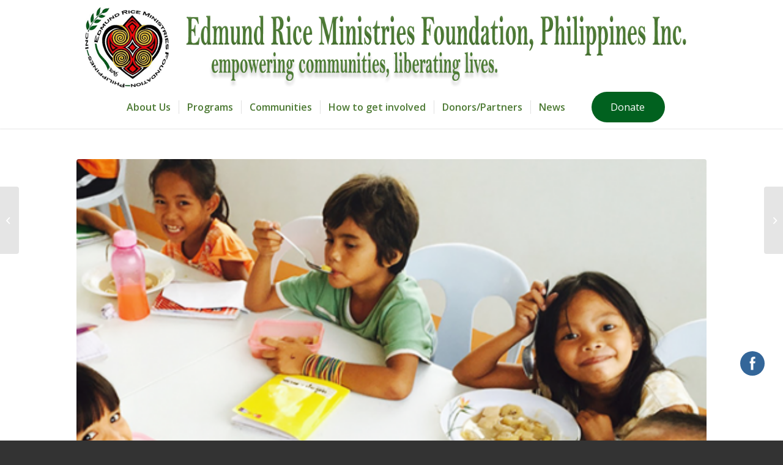

--- FILE ---
content_type: text/html; charset=UTF-8
request_url: http://www.ermph.org/news/on-going-implementation-of-the-developmental-supplementary-feeding-dsf-initiatives-with-values-formation-sessions-for-the-families-in-brgy-carreta-and-tinago/
body_size: 13427
content:
<!DOCTYPE html>
<html lang="en" class="html_stretched responsive av-preloader-disabled  html_header_top html_logo_center html_bottom_nav_header html_menu_right html_custom html_header_sticky_disabled html_header_shrinking_disabled html_mobile_menu_tablet html_header_searchicon_disabled html_content_align_center html_header_unstick_top_disabled html_header_stretch_disabled html_minimal_header html_minimal_header_shadow html_av-overlay-side html_av-overlay-side-classic html_av-submenu-noclone html_entry_id_3615 av-cookies-no-cookie-consent av-default-lightbox av-no-preview html_text_menu_active av-mobile-menu-switch-default">
<head>
<meta charset="UTF-8" />
<meta name="robots" content="index, follow" />


<!-- mobile setting -->
<meta name="viewport" content="width=device-width, initial-scale=1">

<!-- Scripts/CSS and wp_head hook -->

<!-- MapPress Easy Google Maps Version:2.94.3 (https://www.mappresspro.com) -->
<title>On-going implementation of the Developmental Supplementary Feeding (DSF) initiatives with Values Formation sessions for the families in Brgy. Carreta and Tinago &#8211; Edmund Rice Ministries</title>
<meta name='robots' content='max-image-preview:large' />
<link rel="alternate" type="application/rss+xml" title="Edmund Rice Ministries &raquo; Feed" href="http://www.ermph.org/feed/" />
<link rel="alternate" type="application/rss+xml" title="Edmund Rice Ministries &raquo; Comments Feed" href="http://www.ermph.org/comments/feed/" />

<!-- google webfont font replacement -->

			<script type='text/javascript'>

				(function() {

					/*	check if webfonts are disabled by user setting via cookie - or user must opt in.	*/
					var html = document.getElementsByTagName('html')[0];
					var cookie_check = html.className.indexOf('av-cookies-needs-opt-in') >= 0 || html.className.indexOf('av-cookies-can-opt-out') >= 0;
					var allow_continue = true;
					var silent_accept_cookie = html.className.indexOf('av-cookies-user-silent-accept') >= 0;

					if( cookie_check && ! silent_accept_cookie )
					{
						if( ! document.cookie.match(/aviaCookieConsent/) || html.className.indexOf('av-cookies-session-refused') >= 0 )
						{
							allow_continue = false;
						}
						else
						{
							if( ! document.cookie.match(/aviaPrivacyRefuseCookiesHideBar/) )
							{
								allow_continue = false;
							}
							else if( ! document.cookie.match(/aviaPrivacyEssentialCookiesEnabled/) )
							{
								allow_continue = false;
							}
							else if( document.cookie.match(/aviaPrivacyGoogleWebfontsDisabled/) )
							{
								allow_continue = false;
							}
						}
					}

					if( allow_continue )
					{
						var f = document.createElement('link');

						f.type 	= 'text/css';
						f.rel 	= 'stylesheet';
						f.href 	= '//fonts.googleapis.com/css?family=Open+Sans:400,600&display=auto';
						f.id 	= 'avia-google-webfont';

						document.getElementsByTagName('head')[0].appendChild(f);
					}
				})();

			</script>
			<link rel='stylesheet' id='mapstyle-css' href='http://www.ermph.org/wp-content/plugins/multi-location-google-map//style.css?ver=6.5.7' type='text/css' media='all' />
<link rel='stylesheet' id='wp-block-library-css' href='http://www.ermph.org/wp-includes/css/dist/block-library/style.min.css?ver=6.5.7' type='text/css' media='all' />
<link rel='stylesheet' id='mappress-css' href='http://www.ermph.org/wp-content/plugins/mappress-google-maps-for-wordpress/css/mappress.css?ver=2.94.3' type='text/css' media='all' />
<style id='classic-theme-styles-inline-css' type='text/css'>
/*! This file is auto-generated */
.wp-block-button__link{color:#fff;background-color:#32373c;border-radius:9999px;box-shadow:none;text-decoration:none;padding:calc(.667em + 2px) calc(1.333em + 2px);font-size:1.125em}.wp-block-file__button{background:#32373c;color:#fff;text-decoration:none}
</style>
<style id='global-styles-inline-css' type='text/css'>
body{--wp--preset--color--black: #000000;--wp--preset--color--cyan-bluish-gray: #abb8c3;--wp--preset--color--white: #ffffff;--wp--preset--color--pale-pink: #f78da7;--wp--preset--color--vivid-red: #cf2e2e;--wp--preset--color--luminous-vivid-orange: #ff6900;--wp--preset--color--luminous-vivid-amber: #fcb900;--wp--preset--color--light-green-cyan: #7bdcb5;--wp--preset--color--vivid-green-cyan: #00d084;--wp--preset--color--pale-cyan-blue: #8ed1fc;--wp--preset--color--vivid-cyan-blue: #0693e3;--wp--preset--color--vivid-purple: #9b51e0;--wp--preset--gradient--vivid-cyan-blue-to-vivid-purple: linear-gradient(135deg,rgba(6,147,227,1) 0%,rgb(155,81,224) 100%);--wp--preset--gradient--light-green-cyan-to-vivid-green-cyan: linear-gradient(135deg,rgb(122,220,180) 0%,rgb(0,208,130) 100%);--wp--preset--gradient--luminous-vivid-amber-to-luminous-vivid-orange: linear-gradient(135deg,rgba(252,185,0,1) 0%,rgba(255,105,0,1) 100%);--wp--preset--gradient--luminous-vivid-orange-to-vivid-red: linear-gradient(135deg,rgba(255,105,0,1) 0%,rgb(207,46,46) 100%);--wp--preset--gradient--very-light-gray-to-cyan-bluish-gray: linear-gradient(135deg,rgb(238,238,238) 0%,rgb(169,184,195) 100%);--wp--preset--gradient--cool-to-warm-spectrum: linear-gradient(135deg,rgb(74,234,220) 0%,rgb(151,120,209) 20%,rgb(207,42,186) 40%,rgb(238,44,130) 60%,rgb(251,105,98) 80%,rgb(254,248,76) 100%);--wp--preset--gradient--blush-light-purple: linear-gradient(135deg,rgb(255,206,236) 0%,rgb(152,150,240) 100%);--wp--preset--gradient--blush-bordeaux: linear-gradient(135deg,rgb(254,205,165) 0%,rgb(254,45,45) 50%,rgb(107,0,62) 100%);--wp--preset--gradient--luminous-dusk: linear-gradient(135deg,rgb(255,203,112) 0%,rgb(199,81,192) 50%,rgb(65,88,208) 100%);--wp--preset--gradient--pale-ocean: linear-gradient(135deg,rgb(255,245,203) 0%,rgb(182,227,212) 50%,rgb(51,167,181) 100%);--wp--preset--gradient--electric-grass: linear-gradient(135deg,rgb(202,248,128) 0%,rgb(113,206,126) 100%);--wp--preset--gradient--midnight: linear-gradient(135deg,rgb(2,3,129) 0%,rgb(40,116,252) 100%);--wp--preset--font-size--small: 13px;--wp--preset--font-size--medium: 20px;--wp--preset--font-size--large: 36px;--wp--preset--font-size--x-large: 42px;--wp--preset--spacing--20: 0.44rem;--wp--preset--spacing--30: 0.67rem;--wp--preset--spacing--40: 1rem;--wp--preset--spacing--50: 1.5rem;--wp--preset--spacing--60: 2.25rem;--wp--preset--spacing--70: 3.38rem;--wp--preset--spacing--80: 5.06rem;--wp--preset--shadow--natural: 6px 6px 9px rgba(0, 0, 0, 0.2);--wp--preset--shadow--deep: 12px 12px 50px rgba(0, 0, 0, 0.4);--wp--preset--shadow--sharp: 6px 6px 0px rgba(0, 0, 0, 0.2);--wp--preset--shadow--outlined: 6px 6px 0px -3px rgba(255, 255, 255, 1), 6px 6px rgba(0, 0, 0, 1);--wp--preset--shadow--crisp: 6px 6px 0px rgba(0, 0, 0, 1);}:where(.is-layout-flex){gap: 0.5em;}:where(.is-layout-grid){gap: 0.5em;}body .is-layout-flex{display: flex;}body .is-layout-flex{flex-wrap: wrap;align-items: center;}body .is-layout-flex > *{margin: 0;}body .is-layout-grid{display: grid;}body .is-layout-grid > *{margin: 0;}:where(.wp-block-columns.is-layout-flex){gap: 2em;}:where(.wp-block-columns.is-layout-grid){gap: 2em;}:where(.wp-block-post-template.is-layout-flex){gap: 1.25em;}:where(.wp-block-post-template.is-layout-grid){gap: 1.25em;}.has-black-color{color: var(--wp--preset--color--black) !important;}.has-cyan-bluish-gray-color{color: var(--wp--preset--color--cyan-bluish-gray) !important;}.has-white-color{color: var(--wp--preset--color--white) !important;}.has-pale-pink-color{color: var(--wp--preset--color--pale-pink) !important;}.has-vivid-red-color{color: var(--wp--preset--color--vivid-red) !important;}.has-luminous-vivid-orange-color{color: var(--wp--preset--color--luminous-vivid-orange) !important;}.has-luminous-vivid-amber-color{color: var(--wp--preset--color--luminous-vivid-amber) !important;}.has-light-green-cyan-color{color: var(--wp--preset--color--light-green-cyan) !important;}.has-vivid-green-cyan-color{color: var(--wp--preset--color--vivid-green-cyan) !important;}.has-pale-cyan-blue-color{color: var(--wp--preset--color--pale-cyan-blue) !important;}.has-vivid-cyan-blue-color{color: var(--wp--preset--color--vivid-cyan-blue) !important;}.has-vivid-purple-color{color: var(--wp--preset--color--vivid-purple) !important;}.has-black-background-color{background-color: var(--wp--preset--color--black) !important;}.has-cyan-bluish-gray-background-color{background-color: var(--wp--preset--color--cyan-bluish-gray) !important;}.has-white-background-color{background-color: var(--wp--preset--color--white) !important;}.has-pale-pink-background-color{background-color: var(--wp--preset--color--pale-pink) !important;}.has-vivid-red-background-color{background-color: var(--wp--preset--color--vivid-red) !important;}.has-luminous-vivid-orange-background-color{background-color: var(--wp--preset--color--luminous-vivid-orange) !important;}.has-luminous-vivid-amber-background-color{background-color: var(--wp--preset--color--luminous-vivid-amber) !important;}.has-light-green-cyan-background-color{background-color: var(--wp--preset--color--light-green-cyan) !important;}.has-vivid-green-cyan-background-color{background-color: var(--wp--preset--color--vivid-green-cyan) !important;}.has-pale-cyan-blue-background-color{background-color: var(--wp--preset--color--pale-cyan-blue) !important;}.has-vivid-cyan-blue-background-color{background-color: var(--wp--preset--color--vivid-cyan-blue) !important;}.has-vivid-purple-background-color{background-color: var(--wp--preset--color--vivid-purple) !important;}.has-black-border-color{border-color: var(--wp--preset--color--black) !important;}.has-cyan-bluish-gray-border-color{border-color: var(--wp--preset--color--cyan-bluish-gray) !important;}.has-white-border-color{border-color: var(--wp--preset--color--white) !important;}.has-pale-pink-border-color{border-color: var(--wp--preset--color--pale-pink) !important;}.has-vivid-red-border-color{border-color: var(--wp--preset--color--vivid-red) !important;}.has-luminous-vivid-orange-border-color{border-color: var(--wp--preset--color--luminous-vivid-orange) !important;}.has-luminous-vivid-amber-border-color{border-color: var(--wp--preset--color--luminous-vivid-amber) !important;}.has-light-green-cyan-border-color{border-color: var(--wp--preset--color--light-green-cyan) !important;}.has-vivid-green-cyan-border-color{border-color: var(--wp--preset--color--vivid-green-cyan) !important;}.has-pale-cyan-blue-border-color{border-color: var(--wp--preset--color--pale-cyan-blue) !important;}.has-vivid-cyan-blue-border-color{border-color: var(--wp--preset--color--vivid-cyan-blue) !important;}.has-vivid-purple-border-color{border-color: var(--wp--preset--color--vivid-purple) !important;}.has-vivid-cyan-blue-to-vivid-purple-gradient-background{background: var(--wp--preset--gradient--vivid-cyan-blue-to-vivid-purple) !important;}.has-light-green-cyan-to-vivid-green-cyan-gradient-background{background: var(--wp--preset--gradient--light-green-cyan-to-vivid-green-cyan) !important;}.has-luminous-vivid-amber-to-luminous-vivid-orange-gradient-background{background: var(--wp--preset--gradient--luminous-vivid-amber-to-luminous-vivid-orange) !important;}.has-luminous-vivid-orange-to-vivid-red-gradient-background{background: var(--wp--preset--gradient--luminous-vivid-orange-to-vivid-red) !important;}.has-very-light-gray-to-cyan-bluish-gray-gradient-background{background: var(--wp--preset--gradient--very-light-gray-to-cyan-bluish-gray) !important;}.has-cool-to-warm-spectrum-gradient-background{background: var(--wp--preset--gradient--cool-to-warm-spectrum) !important;}.has-blush-light-purple-gradient-background{background: var(--wp--preset--gradient--blush-light-purple) !important;}.has-blush-bordeaux-gradient-background{background: var(--wp--preset--gradient--blush-bordeaux) !important;}.has-luminous-dusk-gradient-background{background: var(--wp--preset--gradient--luminous-dusk) !important;}.has-pale-ocean-gradient-background{background: var(--wp--preset--gradient--pale-ocean) !important;}.has-electric-grass-gradient-background{background: var(--wp--preset--gradient--electric-grass) !important;}.has-midnight-gradient-background{background: var(--wp--preset--gradient--midnight) !important;}.has-small-font-size{font-size: var(--wp--preset--font-size--small) !important;}.has-medium-font-size{font-size: var(--wp--preset--font-size--medium) !important;}.has-large-font-size{font-size: var(--wp--preset--font-size--large) !important;}.has-x-large-font-size{font-size: var(--wp--preset--font-size--x-large) !important;}
.wp-block-navigation a:where(:not(.wp-element-button)){color: inherit;}
:where(.wp-block-post-template.is-layout-flex){gap: 1.25em;}:where(.wp-block-post-template.is-layout-grid){gap: 1.25em;}
:where(.wp-block-columns.is-layout-flex){gap: 2em;}:where(.wp-block-columns.is-layout-grid){gap: 2em;}
.wp-block-pullquote{font-size: 1.5em;line-height: 1.6;}
</style>
<link rel='stylesheet' id='SFSImainCss-css' href='http://www.ermph.org/wp-content/plugins/ultimate-social-media-icons/css/sfsi-style.css?ver=2.9.4' type='text/css' media='all' />
<link rel='stylesheet' id='avia-merged-styles-css' href='http://www.ermph.org/wp-content/uploads/dynamic_avia/avia-merged-styles-10ecce9b22f9e6a6516e5cd59648bd43---66174b625eb81.css' type='text/css' media='all' />
<link rel="https://api.w.org/" href="http://www.ermph.org/wp-json/" /><link rel="alternate" type="application/json" href="http://www.ermph.org/wp-json/wp/v2/posts/3615" /><link rel="EditURI" type="application/rsd+xml" title="RSD" href="http://www.ermph.org/xmlrpc.php?rsd" />
<meta name="generator" content="WordPress 6.5.7" />
<link rel="canonical" href="http://www.ermph.org/news/on-going-implementation-of-the-developmental-supplementary-feeding-dsf-initiatives-with-values-formation-sessions-for-the-families-in-brgy-carreta-and-tinago/" />
<link rel='shortlink' href='http://www.ermph.org/?p=3615' />
<link rel="alternate" type="application/json+oembed" href="http://www.ermph.org/wp-json/oembed/1.0/embed?url=http%3A%2F%2Fwww.ermph.org%2Fnews%2Fon-going-implementation-of-the-developmental-supplementary-feeding-dsf-initiatives-with-values-formation-sessions-for-the-families-in-brgy-carreta-and-tinago%2F" />
<link rel="alternate" type="text/xml+oembed" href="http://www.ermph.org/wp-json/oembed/1.0/embed?url=http%3A%2F%2Fwww.ermph.org%2Fnews%2Fon-going-implementation-of-the-developmental-supplementary-feeding-dsf-initiatives-with-values-formation-sessions-for-the-families-in-brgy-carreta-and-tinago%2F&#038;format=xml" />
<meta name="follow.[base64]" content="AB4LxmJC7WKdVLVV9Pb2"/><meta property="og:image" content="http://www.ermph.org/wp-content/uploads/2022/10/supplemental_feeding.png" data-id="sfsi"><meta property="twitter:card" content="summary_large_image" data-id="sfsi"><meta property="twitter:image" content="http://www.ermph.org/wp-content/uploads/2022/10/supplemental_feeding.png" data-id="sfsi"><meta property="og:image:type" content="" data-id="sfsi" /><meta property="og:image:width" content="506" data-id="sfsi" /><meta property="og:image:height" content="385" data-id="sfsi" /><meta property="og:url" content="http://www.ermph.org/news/on-going-implementation-of-the-developmental-supplementary-feeding-dsf-initiatives-with-values-formation-sessions-for-the-families-in-brgy-carreta-and-tinago/" data-id="sfsi" /><meta property="og:description" content="
“While ERMFPI recognizes the importance of sustainability in all its projects, the organization is also conscious of the fact that there are immediate needs that must be addressed in order to pave the way for long-term solutions--- hence, the need for the DSF initiative”



– Josefa Pizon, ERM-Cebu Program Leader



The root cause of children being out of school was seen to be Family Poverty through lack of Livelihood. Lack of means of family income can lead to the family living off light snacks and when food is available. Having sufficient food for one nutritious meal a day can be a challenge. This results in the child going to school hungry and lacking motivation to learn. Following the school lunch break, the hungry child finds it difficult to face the afternoon lessons and may not return to class. Instances of whole-day absenteeism follow and this inevitably leads to dropping out of schooling altogether. The regular feeding activity is considered “developmental” in that it involves the local community in preparing the meals and relies on the in-kind contributions of local partners- government, private individuals, parish churches and religious congregations. The feeding is “supplementary” in the sense that the activity does not take away the primary responsibility of parents for the daily feeding of their children.



As of today, 200 children from focal communities are regularly being fed once a day with nutritious meals. These children were organized into Kiddie Health Patrol where regular sessions on health and hygiene, waste segregation were provided to them on weekends. These children were also regularly monitored on their BMIs by the Barangay Nurses.



In partnership with the Barangay Nutrition Councils of Brgy. Carreta and Tinago, with ERMFPI as a member, alternating lists of nutritious meal menus are prepared and given to families in charge of the feeding activity. The Capucchin Sisters of the Holy Family and Servant Sisters of the Holy Spirit have also joined the collective action to fight hunger and have been one of the major supporters of the DSF initiative.&nbsp;
" data-id="sfsi" /><meta property="og:title" content="On-going implementation of the Developmental Supplementary Feeding (DSF) initiatives with Values Formation sessions for the families in Brgy. Carreta and Tinago" data-id="sfsi" /><link rel="profile" href="http://gmpg.org/xfn/11" />
<link rel="alternate" type="application/rss+xml" title="Edmund Rice Ministries RSS2 Feed" href="http://www.ermph.org/feed/" />
<link rel="pingback" href="http://www.ermph.org/xmlrpc.php" />

<style type='text/css' media='screen'>
 #top #header_main > .container, #top #header_main > .container .main_menu  .av-main-nav > li > a, #top #header_main #menu-item-shop .cart_dropdown_link{ height:150px; line-height: 150px; }
 .html_top_nav_header .av-logo-container{ height:150px;  }
 .html_header_top.html_header_sticky #top #wrap_all #main{ padding-top:202px; } 
</style>
<!--[if lt IE 9]><script src="http://www.ermph.org/wp-content/themes/enfold/js/html5shiv.js"></script><![endif]-->
<link rel="icon" href="http://www.ermph.org/wp-content/uploads/2022/10/ERMFPI-Logo-300x286.jpg" type="image/x-icon">

<!-- To speed up the rendering and to display the site as fast as possible to the user we include some styles and scripts for above the fold content inline -->
<script type="text/javascript">'use strict';var avia_is_mobile=!1;if(/Android|webOS|iPhone|iPad|iPod|BlackBerry|IEMobile|Opera Mini/i.test(navigator.userAgent)&&'ontouchstart' in document.documentElement){avia_is_mobile=!0;document.documentElement.className+=' avia_mobile '}
else{document.documentElement.className+=' avia_desktop '};document.documentElement.className+=' js_active ';(function(){var e=['-webkit-','-moz-','-ms-',''],n='';for(var t in e){if(e[t]+'transform' in document.documentElement.style){document.documentElement.className+=' avia_transform ';n=e[t]+'transform'};if(e[t]+'perspective' in document.documentElement.style){document.documentElement.className+=' avia_transform3d '}};if(typeof document.getElementsByClassName=='function'&&typeof document.documentElement.getBoundingClientRect=='function'&&avia_is_mobile==!1){if(n&&window.innerHeight>0){setTimeout(function(){var e=0,o={},a=0,t=document.getElementsByClassName('av-parallax'),i=window.pageYOffset||document.documentElement.scrollTop;for(e=0;e<t.length;e++){t[e].style.top='0px';o=t[e].getBoundingClientRect();a=Math.ceil((window.innerHeight+i-o.top)*0.3);t[e].style[n]='translate(0px, '+a+'px)';t[e].style.top='auto';t[e].className+=' enabled-parallax '}},50)}}})();</script>		<style type="text/css" id="wp-custom-css">
			div .logo {
	position:relative !important
}

.dep-title {
	font-size: 30px;
	font-weight: bold;
	color: black;
}
.dep-content {
	padding-top: 10px;
	font-size: 25px;
	font-weight: bold;
	color: black;
}

.banner {
	padding-bottom: 3px; 
}

.program {
	padding-top: 20px;
	font-size: 18px;
	line-height: 30px;
	color: #444444;
}
.programs {
	font-size: 18px;
	line-height: 30px;
	color: #444444;
}
strong.avia-testimonial-name{
	display: none;
}
.edrice {
	padding-top:	140px;
}

.vision, .mission, .goals {
	font-size: 18px;
	font-weight: 800 !important;
	color: #44444;
}
.avia-testimonial-image img, .avia-testimonial-image {
    border-radius: 0;
}

.av-large-gap.av-masonry {padding: 0 0 0 8px!important; }
.av-large-gap.av-fixed-size .av-masonry-entry .av-inner-masonry {
    position: absolute;
    top: 0px!important; 
    left: 50px!important; 
    right: 50px!important; 
    bottom: 40px!important; 
}

.project-for-colaboration img.attachment-masonry.size-masonry.wp-post-image {
    width: 100% !important;
		
}

.project-for-colaboration span.rounded-container {
    display: none;
}

.project-for-colaboration span.post-meta-infos {
	display: none;
}

.project-for-colaboration .big-preview.multi-big {
    width: 30% !important;
    float: left;
}

.project-for-colaboration h2.post-title  a{
    text-align: left;
    font-size: 15px;
    float: left!important;
    padding-left: 40px;
}

.project-for-colaboration header.entry-content-header {
    width: 70%;
    float: left;
	
}

.project-for-colaboration .entry-content {
	text-align: center;
}

.project-for-colaboration a.more-link {
	font-size: 14px;
	margin-top: 10px;
	padding: 10px;
	width: 115px;
	height: 45px;
	background: #7BB0E7;
	text-align: center;
	border-radius: 5px;
	color: white;
	font-weight: bold;
	line-height: 25px;
}
.grid_programs {
	width: 80%;
	margin: 0 auto;
}
.mapp-wrapper{
	padding-bottom: 800px !important;
}
.custom-html-widget a h3 {
	padding-top: 15px
}

h3.av-special-heading-tag {
	font-size: 35px! important;
	margin-top: 30px !important;
}

div.avia_textblock p strong {
	font-size: 25px;
}
div.avia_textblock p {
	font-size: 18px !important;
	line-height: 30px !important;
	font-weight: 100 !important;
	color: black !important;

}

div.avia_textblock span {
	font-weight: 200 !important;
}

div.entry-content p {
	font-size: 18px !important;
	line-height: 30px;
	font-weight: 300 !important;
	color: black ;
}
ul li {
	font-size: 18px;
	line-height: 30px;
	color: black;
}

.textwidget ul li {
	font-size: 13px;
	color: white;
}
.avia3-menu ul li {
	font-size: 11px;
}
.donate-button {
	background-color: rgb(1,97,31);
	border-radius: 117px;
	padding-left: 22px;
	padding-right: 11px;
	margin-left: 30px
}
.donate-button .avia-menu-text {
	border: none !important;
	color: white !important;
	font-weight: 100 ;
	text-align:center !important;
	
}
.container_wrap {
	padding-bottom: 5px;
	
}		</style>
		<style type='text/css'>
@font-face {font-family: 'entypo-fontello'; font-weight: normal; font-style: normal; font-display: auto;
src: url('http://www.ermph.org/wp-content/themes/enfold/config-templatebuilder/avia-template-builder/assets/fonts/entypo-fontello.woff2') format('woff2'),
url('http://www.ermph.org/wp-content/themes/enfold/config-templatebuilder/avia-template-builder/assets/fonts/entypo-fontello.woff') format('woff'),
url('http://www.ermph.org/wp-content/themes/enfold/config-templatebuilder/avia-template-builder/assets/fonts/entypo-fontello.ttf') format('truetype'),
url('http://www.ermph.org/wp-content/themes/enfold/config-templatebuilder/avia-template-builder/assets/fonts/entypo-fontello.svg#entypo-fontello') format('svg'),
url('http://www.ermph.org/wp-content/themes/enfold/config-templatebuilder/avia-template-builder/assets/fonts/entypo-fontello.eot'),
url('http://www.ermph.org/wp-content/themes/enfold/config-templatebuilder/avia-template-builder/assets/fonts/entypo-fontello.eot?#iefix') format('embedded-opentype');
} #top .avia-font-entypo-fontello, body .avia-font-entypo-fontello, html body [data-av_iconfont='entypo-fontello']:before{ font-family: 'entypo-fontello'; }
</style>

<!--
Debugging Info for Theme support: 

Theme: Enfold
Version: 4.9
Installed: enfold
AviaFramework Version: 5.0
AviaBuilder Version: 4.8
aviaElementManager Version: 1.0.1
ML:256-PU:30-PLA:9
WP:6.5.7
Compress: CSS:all theme files - JS:all theme files
Updates: disabled
PLAu:9
--><? php wp_enqueue_script(“jquery”); ?>
</head>

<body id="top" class="post-template-default single single-post postid-3615 single-format-standard stretched rtl_columns av-curtain-numeric open_sans  sfsi_actvite_theme_flat avia-responsive-images-support" itemscope="itemscope" itemtype="https://schema.org/WebPage" >

	
	<div id='wrap_all'>

	
<header id='header' class='all_colors header_color light_bg_color  av_header_top av_logo_center av_bottom_nav_header av_menu_right av_custom av_header_sticky_disabled av_header_shrinking_disabled av_header_stretch_disabled av_mobile_menu_tablet av_header_searchicon_disabled av_header_unstick_top_disabled av_seperator_small_border av_minimal_header av_minimal_header_shadow av_alternate_logo_active'  role="banner" itemscope="itemscope" itemtype="https://schema.org/WPHeader" >

		<div  id='header_main' class='container_wrap container_wrap_logo'>

        <div class='container av-logo-container'><div class='inner-container'><span class='logo avia-standard-logo'><a href='http://www.ermph.org/' class=''><img src="http://www.ermph.org/wp-content/uploads/2024/04/logo-ermph-new.png" srcset="http://www.ermph.org/wp-content/uploads/2024/04/logo-ermph-new.png 1360w, http://www.ermph.org/wp-content/uploads/2024/04/logo-ermph-new-300x44.png 300w, http://www.ermph.org/wp-content/uploads/2024/04/logo-ermph-new-1030x151.png 1030w, http://www.ermph.org/wp-content/uploads/2024/04/logo-ermph-new-768x113.png 768w, http://www.ermph.org/wp-content/uploads/2024/04/logo-ermph-new-705x104.png 705w" sizes="(max-width: 1360px) 100vw, 1360px" height="100" width="300" alt='Edmund Rice Ministries' title='logo-ermph-new' /></a></span></div></div><div id='header_main_alternate' class='container_wrap'><div class='container'><nav class='main_menu' data-selectname='Select a page'  role="navigation" itemscope="itemscope" itemtype="https://schema.org/SiteNavigationElement" ><div class="avia-menu av-main-nav-wrap"><ul role="menu" class="menu av-main-nav" id="avia-menu"><li role="menuitem" id="menu-item-3367" class="menu-item menu-item-type-custom menu-item-object-custom menu-item-has-children menu-item-top-level menu-item-top-level-1"><a href="#" itemprop="url" tabindex="0"><span class="avia-bullet"></span><span class="avia-menu-text">About Us</span><span class="avia-menu-fx"><span class="avia-arrow-wrap"><span class="avia-arrow"></span></span></span></a>


<ul class="sub-menu">
	<li role="menuitem" id="menu-item-3368" class="menu-item menu-item-type-custom menu-item-object-custom"><a href="http://ermph.org/about-us#whoisedmundrice" itemprop="url" tabindex="0"><span class="avia-bullet"></span><span class="avia-menu-text">Who we are</span></a></li>
	<li role="menuitem" id="menu-item-3377" class="menu-item menu-item-type-custom menu-item-object-custom"><a href="http://ermph.org/about-us#vissionandmission" itemprop="url" tabindex="0"><span class="avia-bullet"></span><span class="avia-menu-text">Vision and Mission</span></a></li>
	<li role="menuitem" id="menu-item-3588" class="menu-item menu-item-type-custom menu-item-object-custom"><a href="http://ermph.org/about-us#ourhistory" itemprop="url" tabindex="0"><span class="avia-bullet"></span><span class="avia-menu-text">History</span></a></li>
	<li role="menuitem" id="menu-item-4043" class="menu-item menu-item-type-post_type menu-item-object-page"><a href="http://www.ermph.org/our-team/" itemprop="url" tabindex="0"><span class="avia-bullet"></span><span class="avia-menu-text">Our Team</span></a></li>
	<li role="menuitem" id="menu-item-4044" class="menu-item menu-item-type-post_type menu-item-object-page"><a href="http://www.ermph.org/project-portfolio/" itemprop="url" tabindex="0"><span class="avia-bullet"></span><span class="avia-menu-text">Project Portfolio</span></a></li>
</ul>
</li>
<li role="menuitem" id="menu-item-3709" class="menu-item menu-item-type-post_type menu-item-object-page menu-item-top-level menu-item-top-level-2"><a href="http://www.ermph.org/programs/" itemprop="url" tabindex="0"><span class="avia-bullet"></span><span class="avia-menu-text">Programs</span><span class="avia-menu-fx"><span class="avia-arrow-wrap"><span class="avia-arrow"></span></span></span></a></li>
<li role="menuitem" id="menu-item-3253" class="menu-item menu-item-type-custom menu-item-object-custom menu-item-top-level menu-item-top-level-3"><a href="http://ermph.org/Communities" itemprop="url" tabindex="0"><span class="avia-bullet"></span><span class="avia-menu-text">Communities</span><span class="avia-menu-fx"><span class="avia-arrow-wrap"><span class="avia-arrow"></span></span></span></a></li>
<li role="menuitem" id="menu-item-3340" class="menu-item menu-item-type-post_type menu-item-object-page menu-item-top-level menu-item-top-level-4"><a href="http://www.ermph.org/prospect-for-collaboration/" itemprop="url" tabindex="0"><span class="avia-bullet"></span><span class="avia-menu-text">How to get involved</span><span class="avia-menu-fx"><span class="avia-arrow-wrap"><span class="avia-arrow"></span></span></span></a></li>
<li role="menuitem" id="menu-item-3255" class="menu-item menu-item-type-custom menu-item-object-custom menu-item-top-level menu-item-top-level-5"><a href="http://ermph.org/donors-partners" itemprop="url" tabindex="0"><span class="avia-bullet"></span><span class="avia-menu-text">Donors/Partners</span><span class="avia-menu-fx"><span class="avia-arrow-wrap"><span class="avia-arrow"></span></span></span></a></li>
<li role="menuitem" id="menu-item-3256" class="menu-item menu-item-type-custom menu-item-object-custom menu-item-top-level menu-item-top-level-6"><a href="http://ermph.org/news" itemprop="url" tabindex="0"><span class="avia-bullet"></span><span class="avia-menu-text">News</span><span class="avia-menu-fx"><span class="avia-arrow-wrap"><span class="avia-arrow"></span></span></span></a></li>
<li role="menuitem" id="menu-item-3350" class="donate-button menu-item menu-item-type-post_type menu-item-object-page av-menu-button av-menu-button-bordered menu-item-top-level menu-item-top-level-7"><a title="donate" href="http://www.ermph.org/donate/" itemprop="url" tabindex="0"><span class="avia-bullet"></span><span class="avia-menu-text">Donate</span><span class="avia-menu-fx"><span class="avia-arrow-wrap"><span class="avia-arrow"></span></span></span></a></li>
<li class="av-burger-menu-main menu-item-avia-special av-small-burger-icon">
	        			<a href="#" aria-label="Menu" aria-hidden="false">
							<span class="av-hamburger av-hamburger--spin av-js-hamburger">
								<span class="av-hamburger-box">
						          <span class="av-hamburger-inner"></span>
						          <strong>Menu</strong>
								</span>
							</span>
							<span class="avia_hidden_link_text">Menu</span>
						</a>
	        		   </li></ul></div></nav></div> </div> 
		<!-- end container_wrap-->
		</div>
		<div class='header_bg'></div>

<!-- end header -->
</header>

	<div id='main' class='all_colors' data-scroll-offset='0'>

	
		<div class='container_wrap container_wrap_first main_color fullsize'>

			<div class='container template-blog template-single-blog '>

				<main class='content units av-content-full alpha '  role="main" itemscope="itemscope" itemtype="https://schema.org/Blog" >

                    <article class="post-entry post-entry-type-standard post-entry-3615 post-loop-1 post-parity-odd post-entry-last single-big with-slider post-3615 post type-post status-publish format-standard has-post-thumbnail hentry category-news category-news-featured"  itemscope="itemscope" itemtype="https://schema.org/BlogPosting" itemprop="blogPost" ><div class="big-preview single-big"  itemprop="image" itemscope="itemscope" itemtype="https://schema.org/ImageObject" ><a href="http://www.ermph.org/wp-content/uploads/2022/10/supplemental_feeding.png" data-srcset="http://www.ermph.org/wp-content/uploads/2022/10/supplemental_feeding.png 506w, http://www.ermph.org/wp-content/uploads/2022/10/supplemental_feeding-300x228.png 300w" data-sizes="(max-width: 506px) 100vw, 506px"  title="supplemental_feeding" ><img width="506" height="385" src="http://www.ermph.org/wp-content/uploads/2022/10/supplemental_feeding.png" class="wp-image-3346 avia-img-lazy-loading-3346 attachment-entry_without_sidebar size-entry_without_sidebar wp-post-image" alt="" decoding="async" srcset="http://www.ermph.org/wp-content/uploads/2022/10/supplemental_feeding.png 506w, http://www.ermph.org/wp-content/uploads/2022/10/supplemental_feeding-300x228.png 300w" sizes="(max-width: 506px) 100vw, 506px" /></a></div><div class="blog-meta"></div><div class='entry-content-wrapper clearfix standard-content'><header class="entry-content-header"><h1 class='post-title entry-title '  itemprop="headline" >On-going implementation of the Developmental Supplementary Feeding (DSF) initiatives with Values Formation sessions for the families in Brgy. Carreta and Tinago<span class="post-format-icon minor-meta"></span></h1><span class="post-meta-infos"><time class="date-container minor-meta updated"  itemprop="datePublished" datetime="2022-09-24T11:54:00+08:00" >2022-09-24</time><span class="text-sep">/</span><span class="blog-categories minor-meta">in <a href="http://www.ermph.org/category/news/" rel="tag">News</a>, <a href="http://www.ermph.org/category/news/news-featured/" rel="tag">News Featured</a></span><span class="text-sep">/</span><span class="blog-author minor-meta">by <span class="entry-author-link"  itemprop="author" ><span class="author"><span class="fn"><a href="http://www.ermph.org/author/chinx/" title="Posts by Cresanto Sabanpan" rel="author">Cresanto Sabanpan</a></span></span></span></span></span></header><div class="entry-content"  itemprop="text" >
<p><strong>“While ERMFPI recognizes the importance of sustainability in all its projects, the organization is also conscious of the fact that there are immediate needs that must be addressed in order to pave the way for long-term solutions&#8212; hence, the need for the DSF initiative”</strong></p>



<p>– Josefa Pizon, ERM-Cebu Program Leader</p>



<p>The root cause of children being out of school was seen to be Family Poverty through lack of Livelihood. Lack of means of family income can lead to the family living off light snacks and when food is available. Having sufficient food for one nutritious meal a day can be a challenge. This results in the child going to school hungry and lacking motivation to learn. Following the school lunch break, the hungry child finds it difficult to face the afternoon lessons and may not return to class. Instances of whole-day absenteeism follow and this inevitably leads to dropping out of schooling altogether. The regular feeding activity is considered “developmental” in that it involves the local community in preparing the meals and relies on the in-kind contributions of local partners- government, private individuals, parish churches and religious congregations. The feeding is “supplementary” in the sense that the activity does not take away the primary responsibility of parents for the daily feeding of their children.</p>



<p>As of today, 200 children from focal communities are regularly being fed once a day with nutritious meals. These children were organized into Kiddie Health Patrol where regular sessions on health and hygiene, waste segregation were provided to them on weekends. These children were also regularly monitored on their BMIs by the Barangay Nurses.</p>



<p>In partnership with the Barangay Nutrition Councils of Brgy. Carreta and Tinago, with ERMFPI as a member, alternating lists of nutritious meal menus are prepared and given to families in charge of the feeding activity. The Capucchin Sisters of the Holy Family and Servant Sisters of the Holy Spirit have also joined the collective action to fight hunger and have been one of the major supporters of the DSF initiative.&nbsp;</p>
<div class='sfsi_Sicons sfsi_Sicons_position_left' style='float: none; vertical-align: middle; text-align:left'><div style='margin:0px 8px 0px 0px; line-height: 24px'><span>Please follow and like us:</span></div><div class='sfsi_socialwpr'><div class='sf_fb_share sf_icon' style='text-align:left;vertical-align: middle;'><a  target='_blank' rel='noopener' href='https://www.facebook.com/sharer/sharer.php?u=http://www.ermph.org/news/on-going-implementation-of-the-developmental-supplementary-feeding-dsf-initiatives-with-values-formation-sessions-for-the-families-in-brgy-carreta-and-tinago/' style='display:inline-block;'><img class='sfsi_wicon'  data-pin-nopin='true' alt='fb-share-icon' title='Facebook Share' src='http://www.ermph.org/wp-content/plugins/ultimate-social-media-icons/images/share_icons/fb_icons/en_US.svg' /></a></div></div></div></div><footer class="entry-footer"><div class='av-social-sharing-box av-social-sharing-box-default av-social-sharing-box-fullwidth'><div class="av-share-box"><h5 class='av-share-link-description av-no-toc '>Share this entry</h5><ul class="av-share-box-list noLightbox"><li class='av-share-link av-social-link-facebook' ><a target="_blank" aria-label="Share on Facebook" href='https://www.facebook.com/sharer.php?u=http://www.ermph.org/news/on-going-implementation-of-the-developmental-supplementary-feeding-dsf-initiatives-with-values-formation-sessions-for-the-families-in-brgy-carreta-and-tinago/&#038;t=On-going%20implementation%20of%20the%20Developmental%20Supplementary%20Feeding%20%28DSF%29%20initiatives%20with%20Values%20Formation%20sessions%20for%20the%20families%20in%20Brgy.%20Carreta%20and%20Tinago' aria-hidden='false' data-av_icon='' data-av_iconfont='entypo-fontello' title='' data-avia-related-tooltip='Share on Facebook' rel="noopener"><span class='avia_hidden_link_text'>Share on Facebook</span></a></li><li class='av-share-link av-social-link-twitter' ><a target="_blank" aria-label="Share on Twitter" href='https://twitter.com/share?text=On-going%20implementation%20of%20the%20Developmental%20Supplementary%20Feeding%20%28DSF%29%20initiatives%20with%20Values%20Formation%20sessions%20for%20the%20families%20in%20Brgy.%20Carreta%20and%20Tinago&#038;url=http://www.ermph.org/?p=3615' aria-hidden='false' data-av_icon='' data-av_iconfont='entypo-fontello' title='' data-avia-related-tooltip='Share on Twitter' rel="noopener"><span class='avia_hidden_link_text'>Share on Twitter</span></a></li></ul></div></div></footer><div class='post_delimiter'></div></div><div class="post_author_timeline"></div><span class='hidden'>
				<span class='av-structured-data'  itemprop="image" itemscope="itemscope" itemtype="https://schema.org/ImageObject" >
						<span itemprop='url'>http://www.ermph.org/wp-content/uploads/2022/10/supplemental_feeding.png</span>
						<span itemprop='height'>385</span>
						<span itemprop='width'>506</span>
				</span>
				<span class='av-structured-data'  itemprop="publisher" itemtype="https://schema.org/Organization" itemscope="itemscope" >
						<span itemprop='name'>Cresanto Sabanpan</span>
						<span itemprop='logo' itemscope itemtype='https://schema.org/ImageObject'>
							<span itemprop='url'>http://www.ermph.org/wp-content/uploads/2024/04/logo-ermph-new.png</span>
						 </span>
				</span><span class='av-structured-data'  itemprop="author" itemscope="itemscope" itemtype="https://schema.org/Person" ><span itemprop='name'>Cresanto Sabanpan</span></span><span class='av-structured-data'  itemprop="datePublished" datetime="2022-09-24T11:54:00+08:00" >2022-09-24 11:54:00</span><span class='av-structured-data'  itemprop="dateModified" itemtype="https://schema.org/dateModified" >2022-11-03 20:00:05</span><span class='av-structured-data'  itemprop="mainEntityOfPage" itemtype="https://schema.org/mainEntityOfPage" ><span itemprop='name'>On-going implementation of the Developmental Supplementary Feeding (DSF) initiatives with Values Formation sessions for the families in Brgy. Carreta and Tinago</span></span></span></article><div class='single-big'></div>




<div class='comment-entry post-entry'>


</div>
				<!--end content-->
				</main>

				

			</div><!--end container-->

		</div><!-- close default .container_wrap element -->


				<div class='container_wrap footer_color' id='footer'>

					<div class='container'>

						<div class='flex_column av_one_fourth  first el_before_av_one_fourth'><section id="media_image-2" class="widget clearfix widget_media_image"><h3 class="widgettitle">ERMFPh</h3><a href="http://www.ermph.org"><img width="300" height="286" src="http://www.ermph.org/wp-content/uploads/2022/10/ERMFPI-Logo-300x286.jpg" class="avia-img-lazy-loading-3263 image wp-image-3263  attachment-medium size-medium" alt="" style="max-width: 100%; height: auto;" decoding="async" loading="lazy" srcset="http://www.ermph.org/wp-content/uploads/2022/10/ERMFPI-Logo-300x286.jpg 300w, http://www.ermph.org/wp-content/uploads/2022/10/ERMFPI-Logo-768x733.jpg 768w, http://www.ermph.org/wp-content/uploads/2022/10/ERMFPI-Logo-705x673.jpg 705w, http://www.ermph.org/wp-content/uploads/2022/10/ERMFPI-Logo.jpg 798w" sizes="(max-width: 300px) 100vw, 300px" /></a><span class="seperator extralight-border"></span></section></div><div class='flex_column av_one_fourth  el_after_av_one_fourth el_before_av_one_fourth '><section id="text-5" class="widget clearfix widget_text"><h3 class="widgettitle">Our Address</h3>			<div class="textwidget"><p>ER House</p>
<p>National Highway, Maria Clara, Maasin City</p>
<p>Tel No. : (63)(53)5709427</p>
<p>4th Floor Cebu Caritas Bldg</p>
<p>P. Gomez St., Brgy Sto. Nino, Cebu City</p>
<p>Tel No. : (63)(32)2637422</p>
</div>
		<span class="seperator extralight-border"></span></section></div><div class='flex_column av_one_fourth  el_after_av_one_fourth el_before_av_one_fourth '><section id="text-6" class="widget clearfix widget_text"><h3 class="widgettitle">Office Hours</h3>			<div class="textwidget"><ul>
<li><strong>Monday-Friday </strong>8am &#8211; 5pm</li>
</ul>
</div>
		<span class="seperator extralight-border"></span></section></div><div class='flex_column av_one_fourth  el_after_av_one_fourth el_before_av_one_fourth '><section id="custom_html-2" class="widget_text widget clearfix widget_custom_html"><div class="textwidget custom-html-widget"><a href="http://www.ermph.org/contact-us/"><h3>
CONTACT US	</h3></a></div><span class="seperator extralight-border"></span></section></div>
					</div>

				<!-- ####### END FOOTER CONTAINER ####### -->
				</div>

	

	
				<footer class='container_wrap socket_color' id='socket'  role="contentinfo" itemscope="itemscope" itemtype="https://schema.org/WPFooter" >
                    <div class='container'>

                        <span class='copyright'>© Copyright - Edmund Rice Ministries - Powered by PC911 Solutions Corp. </span>

                        <nav class='sub_menu_socket'  role="navigation" itemscope="itemscope" itemtype="https://schema.org/SiteNavigationElement" ><div class="avia3-menu"><ul role="menu" class="menu" id="avia3-menu"><li role="menuitem" id="menu-item-3367" class="menu-item menu-item-type-custom menu-item-object-custom menu-item-has-children menu-item-top-level menu-item-top-level-1"><a href="#" itemprop="url" tabindex="0"><span class="avia-bullet"></span><span class="avia-menu-text">About Us</span><span class="avia-menu-fx"><span class="avia-arrow-wrap"><span class="avia-arrow"></span></span></span></a></li>
<li role="menuitem" id="menu-item-3709" class="menu-item menu-item-type-post_type menu-item-object-page menu-item-top-level menu-item-top-level-2"><a href="http://www.ermph.org/programs/" itemprop="url" tabindex="0"><span class="avia-bullet"></span><span class="avia-menu-text">Programs</span><span class="avia-menu-fx"><span class="avia-arrow-wrap"><span class="avia-arrow"></span></span></span></a></li>
<li role="menuitem" id="menu-item-3253" class="menu-item menu-item-type-custom menu-item-object-custom menu-item-top-level menu-item-top-level-3"><a href="http://ermph.org/Communities" itemprop="url" tabindex="0"><span class="avia-bullet"></span><span class="avia-menu-text">Communities</span><span class="avia-menu-fx"><span class="avia-arrow-wrap"><span class="avia-arrow"></span></span></span></a></li>
<li role="menuitem" id="menu-item-3340" class="menu-item menu-item-type-post_type menu-item-object-page menu-item-top-level menu-item-top-level-4"><a href="http://www.ermph.org/prospect-for-collaboration/" itemprop="url" tabindex="0"><span class="avia-bullet"></span><span class="avia-menu-text">How to get involved</span><span class="avia-menu-fx"><span class="avia-arrow-wrap"><span class="avia-arrow"></span></span></span></a></li>
<li role="menuitem" id="menu-item-3255" class="menu-item menu-item-type-custom menu-item-object-custom menu-item-top-level menu-item-top-level-5"><a href="http://ermph.org/donors-partners" itemprop="url" tabindex="0"><span class="avia-bullet"></span><span class="avia-menu-text">Donors/Partners</span><span class="avia-menu-fx"><span class="avia-arrow-wrap"><span class="avia-arrow"></span></span></span></a></li>
<li role="menuitem" id="menu-item-3256" class="menu-item menu-item-type-custom menu-item-object-custom menu-item-top-level menu-item-top-level-6"><a href="http://ermph.org/news" itemprop="url" tabindex="0"><span class="avia-bullet"></span><span class="avia-menu-text">News</span><span class="avia-menu-fx"><span class="avia-arrow-wrap"><span class="avia-arrow"></span></span></span></a></li>
<li role="menuitem" id="menu-item-3350" class="donate-button menu-item menu-item-type-post_type menu-item-object-page av-menu-button av-menu-button-bordered menu-item-top-level menu-item-top-level-7"><a title="donate" href="http://www.ermph.org/donate/" itemprop="url" tabindex="0"><span class="avia-bullet"></span><span class="avia-menu-text">Donate</span><span class="avia-menu-fx"><span class="avia-arrow-wrap"><span class="avia-arrow"></span></span></span></a></li>
</ul></div></nav>
                    </div>

	            <!-- ####### END SOCKET CONTAINER ####### -->
				</footer>


					<!-- end main -->
		</div>

		<a class='avia-post-nav avia-post-prev with-image' href='http://www.ermph.org/news/ermfpi-celebrates-the-international-day-of-the-worlds-indigenous-peoples-with-the-sama-badjaos/' ><span class="label iconfont" aria-hidden='true' data-av_icon='' data-av_iconfont='entypo-fontello'></span><span class="entry-info-wrap"><span class="entry-info"><span class='entry-title'>ERMFPI celebrates the International Day of the World’s Indigenous Peoples...</span><span class='entry-image'><img width="80" height="80" src="http://www.ermph.org/wp-content/uploads/2022/11/news_ermf_int_indigenous-80x80.jpg" class="wp-image-3659 avia-img-lazy-loading-3659 attachment-thumbnail size-thumbnail wp-post-image" alt="" decoding="async" loading="lazy" srcset="http://www.ermph.org/wp-content/uploads/2022/11/news_ermf_int_indigenous-80x80.jpg 80w, http://www.ermph.org/wp-content/uploads/2022/11/news_ermf_int_indigenous-36x36.jpg 36w, http://www.ermph.org/wp-content/uploads/2022/11/news_ermf_int_indigenous-180x180.jpg 180w" sizes="(max-width: 80px) 100vw, 80px" /></span></span></span></a><a class='avia-post-nav avia-post-next with-image' href='http://www.ermph.org/news/end-of-project-evaluation-for-the-sama-badjao-womens-livelihood-and-community-wash-project/' ><span class="label iconfont" aria-hidden='true' data-av_icon='' data-av_iconfont='entypo-fontello'></span><span class="entry-info-wrap"><span class="entry-info"><span class='entry-image'><img width="80" height="80" src="http://www.ermph.org/wp-content/uploads/2022/10/badjao-80x80.jpg" class="wp-image-3361 avia-img-lazy-loading-3361 attachment-thumbnail size-thumbnail wp-post-image" alt="" decoding="async" loading="lazy" srcset="http://www.ermph.org/wp-content/uploads/2022/10/badjao-80x80.jpg 80w, http://www.ermph.org/wp-content/uploads/2022/10/badjao-36x36.jpg 36w, http://www.ermph.org/wp-content/uploads/2022/10/badjao-180x180.jpg 180w" sizes="(max-width: 80px) 100vw, 80px" /></span><span class='entry-title'>End of Project Evaluation for the Sama-badjao Women’s Livelihood and Community...</span></span></span></a><!-- end wrap_all --></div>

<a href='#top' title='Scroll to top' id='scroll-top-link' aria-hidden='true' data-av_icon='' data-av_iconfont='entypo-fontello'><span class="avia_hidden_link_text">Scroll to top</span></a>

<div id="fb-root"></div>

<script>
window.addEventListener('sfsi_functions_loaded', function() {
    if (typeof sfsi_responsive_toggle == 'function') {
        sfsi_responsive_toggle(0);
        // console.log('sfsi_responsive_toggle');

    }
})
</script>
<div class="norm_row sfsi_wDiv sfsi_floater_position_bottom-right" id="sfsi_floater" style="z-index: 9999;width:45px;text-align:left;position:absolute;position:absolute;right:30px;bottom:0px;margin-bottom:100px;"><div style='width:40px; height:40px;margin-left:5px;margin-bottom:5px; ' class='sfsi_wicons shuffeldiv ' ><div class='inerCnt'><a class=' sficn' data-effect='' target='_blank' rel='noopener'  href='' id='sfsiid_facebook_icon' style='width:40px;height:40px;opacity:1;background:#336699;'  ><img data-pin-nopin='true' alt='Facebook' title='Facebook' src='http://www.ermph.org/wp-content/plugins/ultimate-social-media-icons/images/icons_theme/flat/flat_facebook.png' width='40' height='40' style='' class='sfcm sfsi_wicon ' data-effect=''   /></a><div class="sfsi_tool_tip_2 fb_tool_bdr sfsiTlleft" style="opacity:0;z-index:-1;" id="sfsiid_facebook"><span class="bot_arow bot_fb_arow"></span><div class="sfsi_inside"><div  class='icon3'><a target='_blank' rel='noopener' href='https://www.facebook.com/sharer/sharer.php?u=http%3A%2F%2Fwww.ermph.org%2Fnews%2Fon-going-implementation-of-the-developmental-supplementary-feeding-dsf-initiatives-with-values-formation-sessions-for-the-families-in-brgy-carreta-and-tinago' style='display:inline-block;'  > <img class='sfsi_wicon'  data-pin-nopin='true' alt='fb-share-icon' title='Facebook Share' src='http://www.ermph.org/wp-content/plugins/ultimate-social-media-icons/images/share_icons/fb_icons/en_US.svg' /></a></div></div></div></div></div></div ><input type='hidden' id='sfsi_floater_sec' value='bottom-right' /><script>window.addEventListener("sfsi_functions_loaded", function()
			{
				if (typeof sfsi_widget_set == "function") {
					sfsi_widget_set();
				}
			}); window.addEventListener('sfsi_functions_loaded',function(){sfsi_float_widget('bottom')});</script><script>
window.addEventListener('sfsi_functions_loaded', function() {
    if (typeof sfsi_plugin_version == 'function') {
        sfsi_plugin_version(2.77);
    }
});

function sfsi_processfurther(ref) {
    var feed_id = '[base64]';
    var feedtype = 8;
    var email = jQuery(ref).find('input[name="email"]').val();
    var filter = /^(([^<>()[\]\\.,;:\s@\"]+(\.[^<>()[\]\\.,;:\s@\"]+)*)|(\".+\"))@((\[[0-9]{1,3}\.[0-9]{1,3}\.[0-9]{1,3}\.[0-9]{1,3}\])|(([a-zA-Z\-0-9]+\.)+[a-zA-Z]{2,}))$/;
    if ((email != "Enter your email") && (filter.test(email))) {
        if (feedtype == "8") {
            var url = "https://api.follow.it/subscription-form/" + feed_id + "/" + feedtype;
            window.open(url, "popupwindow", "scrollbars=yes,width=1080,height=760");
            return true;
        }
    } else {
        alert("Please enter email address");
        jQuery(ref).find('input[name="email"]').focus();
        return false;
    }
}
</script>
<style type="text/css" aria-selected="true">
.sfsi_subscribe_Popinner {
    width: 100% !important;

    height: auto !important;

    
    padding: 18px 0px !important;

    background-color: #ffffff !important;
}

.sfsi_subscribe_Popinner form {
    margin: 0 20px !important;
}

.sfsi_subscribe_Popinner h5 {
    font-family: Helvetica,Arial,sans-serif !important;

    font-weight: bold !important;
                color: #000000 !important;    
        font-size: 16px !important;    
        text-align: center !important;        margin: 0 0 10px !important;
    padding: 0 !important;
}

.sfsi_subscription_form_field {
    margin: 5px 0 !important;
    width: 100% !important;
    display: inline-flex;
    display: -webkit-inline-flex;
}

.sfsi_subscription_form_field input {
    width: 100% !important;
    padding: 10px 0px !important;
}

.sfsi_subscribe_Popinner input[type=email] {
        font-family: Helvetica,Arial,sans-serif !important;    
    font-style: normal !important;
        
        font-size: 14px !important;    
        text-align: center !important;    }

.sfsi_subscribe_Popinner input[type=email]::-webkit-input-placeholder {

        font-family: Helvetica,Arial,sans-serif !important;    
    font-style: normal !important;
           
        font-size: 14px !important;    
        text-align: center !important;    }

.sfsi_subscribe_Popinner input[type=email]:-moz-placeholder {
    /* Firefox 18- */
        font-family: Helvetica,Arial,sans-serif !important;    
    font-style: normal !important;
        
        font-size: 14px !important;    
        text-align: center !important;    
}

.sfsi_subscribe_Popinner input[type=email]::-moz-placeholder {
    /* Firefox 19+ */
        font-family: Helvetica,Arial,sans-serif !important;    
        font-style: normal !important;
        
            font-size: 14px !important;                text-align: center !important;    }

.sfsi_subscribe_Popinner input[type=email]:-ms-input-placeholder {

    font-family: Helvetica,Arial,sans-serif !important;
    font-style: normal !important;
        
            font-size: 14px !important ;
            text-align: center !important;    }

.sfsi_subscribe_Popinner input[type=submit] {

        font-family: Helvetica,Arial,sans-serif !important;    
    font-weight: bold !important;
            color: #000000 !important;    
        font-size: 16px !important;    
        text-align: center !important;    
        background-color: #dedede !important;    }

.sfsi_shortcode_container {
        float: left;
    }

    .sfsi_shortcode_container .norm_row .sfsi_wDiv {
        position: relative !important;
    }

    .sfsi_shortcode_container .sfsi_holders {
        display: none;
    }

    </style>

			<script type="text/javascript">function showhide_toggle(e,t,r,g){var a=jQuery("#"+e+"-link-"+t),s=jQuery("a",a),i=jQuery("#"+e+"-content-"+t),l=jQuery("#"+e+"-toggle-"+t);a.toggleClass("sh-show sh-hide"),i.toggleClass("sh-show sh-hide").toggle(),"true"===s.attr("aria-expanded")?s.attr("aria-expanded","false"):s.attr("aria-expanded","true"),l.text()===r?(l.text(g),a.trigger("sh-link:more")):(l.text(r),a.trigger("sh-link:less")),a.trigger("sh-link:toggle")}</script>
	
 <script type='text/javascript'>
 /* <![CDATA[ */  
var avia_framework_globals = avia_framework_globals || {};
    avia_framework_globals.frameworkUrl = 'http://www.ermph.org/wp-content/themes/enfold/framework/';
    avia_framework_globals.installedAt = 'http://www.ermph.org/wp-content/themes/enfold/';
    avia_framework_globals.ajaxurl = 'http://www.ermph.org/wp-admin/admin-ajax.php';
/* ]]> */ 
</script>
 
 <script type="text/javascript" src="http://www.ermph.org/wp-includes/js/jquery/jquery.min.js?ver=3.7.1" id="jquery-core-js"></script>
<script type="text/javascript" src="http://www.ermph.org/wp-includes/js/jquery/jquery-migrate.min.js?ver=3.4.1" id="jquery-migrate-js"></script>
<script type="text/javascript" src="http://www.ermph.org/wp-includes/js/jquery/ui/core.min.js?ver=1.13.2" id="jquery-ui-core-js"></script>
<script type="text/javascript" src="http://www.ermph.org/wp-content/plugins/ultimate-social-media-icons/js/shuffle/modernizr.custom.min.js?ver=6.5.7" id="SFSIjqueryModernizr-js"></script>
<script type="text/javascript" src="http://www.ermph.org/wp-content/plugins/ultimate-social-media-icons/js/shuffle/jquery.shuffle.min.js?ver=6.5.7" id="SFSIjqueryShuffle-js"></script>
<script type="text/javascript" src="http://www.ermph.org/wp-content/plugins/ultimate-social-media-icons/js/shuffle/random-shuffle-min.js?ver=6.5.7" id="SFSIjqueryrandom-shuffle-js"></script>
<script type="text/javascript" id="SFSICustomJs-js-extra">
/* <![CDATA[ */
var sfsi_icon_ajax_object = {"nonce":"a1c49e6446","ajax_url":"http:\/\/www.ermph.org\/wp-admin\/admin-ajax.php","plugin_url":"http:\/\/www.ermph.org\/wp-content\/plugins\/ultimate-social-media-icons\/"};
/* ]]> */
</script>
<script type="text/javascript" src="http://www.ermph.org/wp-content/plugins/ultimate-social-media-icons/js/custom.js?ver=2.9.4" id="SFSICustomJs-js"></script>
<script type="text/javascript" src="http://www.ermph.org/wp-content/uploads/dynamic_avia/avia-footer-scripts-561aed4e0f65c3bf77acbb9b686f5f2b---66174b62daec1.js" id="avia-footer-scripts-js"></script>
</body>
</html>
